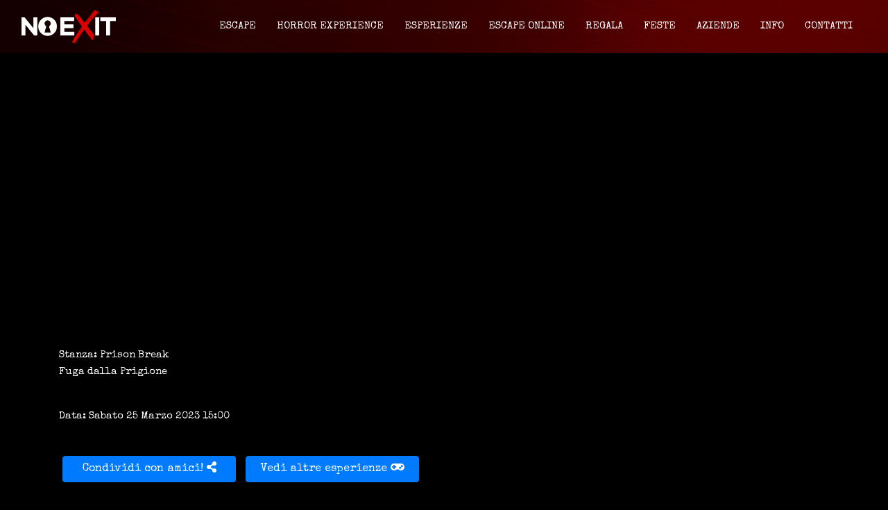

--- FILE ---
content_type: text/html; charset=utf-8
request_url: https://noexitroom.com/rooms/prison-break/book/2023-3-25/15:00/
body_size: 9736
content:
<!DOCTYPE html>

















<html lang="it" >
<head>

    <!-- Meta -->
    <meta charset="utf-8">

    <meta name="description" content="Un mix di Escape Room e di Film Horror in Prima Persona. Esperienze di NO EXIT room a Udine perfette per team building, addio al celibato e addio al nubilato!">
    <meta name="keywords" content="escape room, escape, exit, exit room, udine, gioco di fuga, escape game, exit game">
    <meta name="geo.placename" content="Udine">
    <meta name="geo.region" content="IT-UD">
    <meta name="DC.title" content="Escape Room Udine e Film Thriller Horror dal vivo! – NO EXIT">
    <meta name="author" content="NoExit">
    <meta name="title" content="Escape Room Udine e Film Thriller Horror dal vivo! – NO EXIT">
    <meta property="og:site_name" content="Escape Room Udine e Film Thriller Horror dal vivo! – NO EXIT">
    <meta property="og:type" content="website">
    <meta property="og:locale" content="it_IT">
    <meta property="og:image" content="https://noexitroom.com/static/images/noexit.824eaa03c63a.jpeg">
    <meta property="og:title" content="Escape Room Udine e Film Thriller Horror dal vivo! – NO EXIT">
    <meta property="og:description" content="Un mix di Escape Room e di Film Horror in Prima Persona. Esperienze di NO EXIT room a Udine perfette per team building, addio al celibato e addio al nubilato!">
    <meta property="og:url" content="https://noexitroom.com">
    <!-- Favicon -->
    <link rel="icon" type="image/x-icon" href="/static/images/favicon.107f5fb46383.ico">
    <link href="https://fonts.googleapis.com/css?family=Special+Elite" rel="stylesheet">
    <link rel="stylesheet" href="https://stackpath.bootstrapcdn.com/bootstrap/4.1.1/css/bootstrap.min.css"
          integrity="sha384-WskhaSGFgHYWDcbwN70/dfYBj47jz9qbsMId/iRN3ewGhXQFZCSftd1LZCfmhktB" crossorigin="anonymous">
    <script src="https://code.jquery.com/jquery-3.4.0.min.js"
            integrity="sha256-BJeo0qm959uMBGb65z40ejJYGSgR7REI4+CW1fNKwOg="
            crossorigin="anonymous"></script>
    <script src="https://cdnjs.cloudflare.com/ajax/libs/popper.js/1.14.3/umd/popper.min.js"
            integrity="sha384-ZMP7rVo3mIykV+2+9J3UJ46jBk0WLaUAdn689aCwoqbBJiSnjAK/l8WvCWPIPm49"
            crossorigin="anonymous"></script>
    <script src="https://stackpath.bootstrapcdn.com/bootstrap/4.1.1/js/bootstrap.min.js"
            integrity="sha384-smHYKdLADwkXOn1EmN1qk/HfnUcbVRZyYmZ4qpPea6sjB/pTJ0euyQp0Mk8ck+5T"
            crossorigin="anonymous"></script>
    <meta http-equiv="X-UA-Compatible" content="IE=edge">
    <meta name="viewport"
          content="width=device-width, initial-scale=1, maximum-scale=1, user-scalable=no, shrink-to-fit=no">
    <link rel="stylesheet" href="https://use.fontawesome.com/releases/v5.0.13/css/all.css"
          integrity="sha384-DNOHZ68U8hZfKXOrtjWvjxusGo9WQnrNx2sqG0tfsghAvtVlRW3tvkXWZh58N9jp" crossorigin="anonymous">
    <link rel="stylesheet" type="text/css"
          href="//fonts.googleapis.com/css?family=Open+Sans:400,300,600&amp;subset=cyrillic,latin">

    <link rel="stylesheet" type="text/css" href="/static/css/animate.60bbe44685fc.css"/>
    <link rel="stylesheet" type="text/css" href="/static/css/footer.be6772644152.css"/>
    <link href="/static/cookielaw/css/cookielaw.3b536aa08b29.css" rel="stylesheet"/>
    <script src="/static/cookielaw/js/cookielaw.c678ea08ba04.js" type="text/javascript"></script>
    <title>Escape Room Udine e Film Thriller Horror dal vivo! – NO EXIT</title>
    <link rel="stylesheet" type="text/css"
          href="/static/css/base.ccae77151789.css"/>
    
        <!-- Facebook Pixel Code -->
        <script>
            !function (f, b, e, v, n, t, s) {
                if (f.fbq) return;
                n = f.fbq = function () {
                    n.callMethod ?
                        n.callMethod.apply(n, arguments) : n.queue.push(arguments)
                };
                if (!f._fbq) f._fbq = n;
                n.push = n;
                n.loaded = !0;
                n.version = '2.0';
                n.queue = [];
                t = b.createElement(e);
                t.async = !0;
                t.src = v;
                s = b.getElementsByTagName(e)[0];
                s.parentNode.insertBefore(t, s)
            }(window, document, 'script',
                'https://connect.facebook.net/en_US/fbevents.js');
            fbq('init', '856204247823414');
            fbq('track', 'PageView');
        </script>
        <noscript><img height="1" width="1" style="display:none"
                       src="https://www.facebook.com/tr?id=856204247823414&ev=PageView&noscript=1"
        /></noscript>
        <!-- End Facebook Pixel Code -->
    
    
        <!-- Google Analytics -->
        <script>
            (function (i, s, o, g, r, a, m) {
                i['GoogleAnalyticsObject'] = r;
                i[r] = i[r] || function () {
                    (i[r].q = i[r].q || []).push(arguments)
                }, i[r].l = 1 * new Date();
                a = s.createElement(o),
                    m = s.getElementsByTagName(o)[0];
                a.async = 1;
                a.src = g;
                m.parentNode.insertBefore(a, m)
            })(window, document, 'script', '//www.google-analytics.com/analytics.js', 'ga');

            ga('create', 'UA-133944443-1', 'auto');
            ga('require', 'ec');
            ga('set', 'currencyCode', 'EUR');
        </script>
        <!-- End Google Analytics -->
    
 
        <script type="text/javascript">
        (function() {
            window.sib = {
                equeue: [],
                client_key: "bct0xtilgzstbkl0a9h6mjw4"
            };

            window.sendinblue = {};
            for (var j = ['track', 'identify', 'trackLink', 'page'], i = 0; i < j.length; i++) {
            (function(k) {
                window.sendinblue[k] = function() {
                    var arg = Array.prototype.slice.call(arguments);
                    (window.sib[k] || function() {
                            var t = {};
                            t[k] = arg;
                            window.sib.equeue.push(t);
                        })(arg[0], arg[1], arg[2], arg[3]);
                    };
                })(j[i]);
            }
            var n = document.createElement("script"),
                i = document.getElementsByTagName("script")[0];
            n.type = "text/javascript", n.id = "sendinblue-js", n.async = !0, n.src = "https://sibautomation.com/sa.js?key=" + window.sib.client_key, i.parentNode.insertBefore(n, i), window.sendinblue.page();
        })();
        </script>

    

    
    
</head>
<body>


<div class="header">
    <div class="container-fluid">

        <nav class="navbar navbar-expand-lg">

            <a class="navbar-brand" href="/">
                <img alt="Noexit logo" style="height: 50px" src="/static/images/logo3.4fbef683c445.png"/>
                
            </a>
            <button class="navbar-toggler" type="button" data-toggle="collapse" data-target="#navbarMenu"
                    aria-controls="navbarMenu" aria-expanded="false" aria-label="Toggle navigation" style="">
                <span class="navbar-toggler-icon"></span>
            </button>


            <div class="collapse navbar-collapse" id="navbarMenu">
                <ul class="navbar-nav ml-auto" itemscope itemtype="http://www.schema.org/SiteNavigationElement">
                    <li class="nav-item"><a itemprop="url" class="nav-link" href="/categories/escaperoom/">Escape</a></li>
<li class="nav-item"><a itemprop="url" class="nav-link" href="/categories/real-experience/">Horror Experience</a></li>
<li class="nav-item"><a itemprop="url" class="nav-link" href="/categories/esperienze/">Esperienze</a></li>
<li class="nav-item"><a itemprop="url" class="nav-link" href="/categories/escape-a-casa/">Escape Online</a></li>
<li class="nav-item"><a itemprop="url" class="nav-link" href="/gift/">Regala</a></li>
<li class="nav-item"><a itemprop="url" class="nav-link" href="/festa-compleanno/">Feste</a></li>
<li class="nav-item"><a itemprop="url" class="nav-link" href="/team-building/">Aziende</a></li>
<li class="nav-item"><a itemprop="url" class="nav-link" href="/faq/">Info</a></li>
<li class="nav-item"><a itemprop="url" class="nav-link" href="/contatti/">Contatti</a></li>


                </ul>
            </div>
        </nav>
    </div>
</div>






    <link href="https://cdnjs.cloudflare.com/ajax/libs/intl-tel-input/15.0.1/css/intlTelInput.css" type="text/css" media="all" rel="stylesheet">
<script src="https://cdnjs.cloudflare.com/ajax/libs/intl-tel-input/15.0.1/js/intlTelInput-jquery.min.js"></script>
<script src="/static/intl_tel_input/init.4ff4bb7f117e.js"></script>
    <link rel="stylesheet" href="/static/css/booking.be43b6eb9dcc.css">

    
    <div class="carousel slide" data-ride="carousel">
        <div class="carousel-inner">

            <div class="carousel-item active"
                 style="padding:200px 0; height: auto; position: relative; overflow: hidden; text-align: center; background-color: black; background-size: cover; background-position: center center; background-repeat: no-repeat;">

            </div>
        </div>
    </div>
    <div class="container">
        <div id="paypal-success-container" style="display: none; margin: 20px;text-align: center;" class="alert alert-success" role="alert">
            <h2>
                
                    IMPORTANTE: leggi attentamente la mail che ti è stata ora inviata!
                
            </h2>
            <br/>

            
                Hai prenotato con successo l&#x27;esperienza, ma è ora necessario che tu legga attentamente il contenuto della mail che ti è stata inviata, perchè contiene informazioni fondamentali su come dovrai procedere prima del giorno dell&#x27;esperienza!

Se non dovessi trovare la mail, controlla bene NELLA SPAM!
Se non la trovi nemmeno lì, contattaci quanto prima su whatsapp al numero: +39 351 591 9841.
            
            <br/>
            <span id="success-starting-hour"></span>
            <br>
            <br>
            <a href="#l13"
               onclick="share()"
               title="Prison Break&lt;br&gt;Fuga dalla Prigione">
                <button type="button" class="share btn btn-primary">
                    Condividi con amici! <i class="fa fa-share-alt"></i>
                </button>
            </a>
        </div>
        <div class="share-dialog" id="share13">
            <header>
                <button class="close-button btn btn-light" onclick="close_dialog('share13')">
                    Close <i class="fas fa-window-close"></i>
                </button>
                <br/>
                <br/>
                <div class="dialog-title"><h4>Condividi questa esperienza</h4></div>
            </header>
            <div class="targets">
                <a class="button" href="https://www.facebook.com/noexitroom/"
                   class="tooltips" target="_blank"
                   data-toggle="tooltip" data-placement="top" title="" data-original-title="Facebook">

                    <button class="btn btn-primary collapsed" data-toggle="collapse" data-target="#price_info"
                            aria-expanded="false">
                        Facebook <i class="fab fa-facebook"></i>
                    </button>

                </a>
                <a class="button" href="https://www.instagram.com/noexitroom_udine/" class="tooltips"
                   target="_blank"
                   data-toggle="tooltip" data-placement="top" itemprop="sameAs" rel="noreferrer"
                   title="Noexit - Instagram page"
                   data-original-title="Noexit - Instagram page">

                    <button class="btn btn-primary collapsed" data-toggle="collapse" data-target="#price_info"
                            aria-expanded="false">
                        Instagram <i class="fab fa-instagram"></i>
                    </button>
                </a>
            </div>
        </div>
    </div>
    <div class="container" id="info_container">
        <br>
        <p>Stanza: Prison Break<br>Fuga dalla Prigione</p>
        <br/>
        <p>Data: Sabato 25 Marzo 2023 15:00</p>
        <br/>
        
        <a href="#l13"
           onclick="share()"
           title="Prison Break&lt;br&gt;Fuga dalla Prigione">
            <button type="button" class="share btn btn-primary">
                Condividi con amici! <i class="fa fa-share-alt"></i>
            </button>
        </a>
        <a href="https://noexitroom.com/#book" target="_blank">
            <button type="button" class="other-experiences btn btn-primary">
                Vedi altre esperienze <i class="fa fa-gamepad"></i>
            </button>
        </a>
        <hr/>
        <br/>
        <h1>Prenota ora!</h1>
        <br/>
        <form method="post"
              action="/rooms/prison-break/book/2023-03-25/15:00/?"
              id="book_form" autocomplete="off"
              style="padding-bottom: 40px">
            <input type="hidden" name="csrfmiddlewaretoken" value="FQZ3zGQlkKL7fhyh47hTeqeARvuPDDiCgpZPs7BmV3THnXxsFxHWoZmtg9243Azj">
            <input type="hidden" name="order_id" id="id_order_id">
<input type="hidden" name="payment_method_nonce" id="id_payment_method_nonce">
<div class="form-group required"><label for="id_first_name">Nome</label><input type="text" name="first_name" maxlength="300" class="form-control" placeholder="Nome" title="" required id="id_first_name"></div>
<div class="form-group required"><label for="id_last_name">Cognome</label><input type="text" name="last_name" maxlength="300" class="form-control" placeholder="Cognome" title="" required id="id_last_name"></div>
<div class="form-group required"><label for="id_phone_number">Telefono</label><input class="intl-tel-input form-control" data-default-code="it" data-hidden-name="phone_number" data-preferred-countries="[&quot;it&quot;]" id="id_phone_number" maxlength="15" pattern="[0-9]{9,15}" placeholder="Solo numero senza prefisso" size="20" title="" data-allow-dropdown required></div>
<div class="form-group required"><label for="id_email">Email</label><input type="email" name="email" class="form-control" placeholder="Email" title="" required id="id_email"></div>
<div class="form-group required"><label for="id_players">Numero partecipanti</label><input type="number" name="players" value="4" onchange="reset_price()" min="4" placeholder="Seleziona numero di partecipanti." value="None" max="12" class="form-control" title="" required id="id_players"></div>
<div class="form-group"><label for="id_group_name">Nome Gruppo</label><input type="text" name="group_name" maxlength="300" class="form-control" placeholder="Nome Gruppo" title="" id="id_group_name"></div>
<div class="form-group required"><label for="id_fiscal_code">Codice Fiscale</label><input type="text" name="fiscal_code" pattern="^(?:[A-Z][AEIOU][AEIOUX]|[B-DF-HJ-NP-TV-Z]{2}[A-Z]){2}(?:[\dLMNP-V]{2}(?:[A-EHLMPR-T](?:[04LQ][1-9MNP-V]|[15MR][\dLMNP-V]|[26NS][0-8LMNP-U])|[DHPS][37PT][0L]|[ACELMRT][37PT][01LM]|[AC-EHLMPR-T][26NS][9V])|(?:[02468LNQSU][048LQU]|[13579MPRTV][26NS])B[26NS][9V])(?:[A-MZ][1-9MNP-V][\dLMNP-V]{2}|[A-M][0L](?:[1-9MNP-V][\dLMNP-V]|[0L][1-9MNP-V]))[A-Z]$" onkeyup="this.value = this.value.toUpperCase();" maxlength="300" class="form-control" placeholder="Codice Fiscale" title="" required id="id_fiscal_code"></div>
<div class="form-group required"><label for="id_address">Indirizzo</label><input type="text" name="address" maxlength="300" class="form-control" placeholder="Indirizzo" title="" required id="id_address"></div>
<div class="form-group required"><label for="id_city">Città</label><input type="text" name="city" maxlength="300" class="form-control" placeholder="Città" title="" required id="id_city"></div>
<div class="form-group required"><label for="id_county">Provincia</label><select name="county" class="form-control" title="" required id="id_county">
  <option value="" selected>Provincia</option>

  <option value="AG">Agrigento</option>

  <option value="AL">Alessandria</option>

  <option value="AN">Ancona</option>

  <option value="AO">Valle d&#x27;Aosta/Vallée d&#x27;Aoste</option>

  <option value="AP">Ascoli Piceno</option>

  <option value="AQ">L&#x27;Aquila</option>

  <option value="AR">Arezzo</option>

  <option value="AT">Asti</option>

  <option value="AV">Avellino</option>

  <option value="BA">Bari</option>

  <option value="BG">Bergamo</option>

  <option value="BI">Biella</option>

  <option value="BL">Belluno</option>

  <option value="BN">Benevento</option>

  <option value="BO">Bologna</option>

  <option value="BR">Brindisi</option>

  <option value="BS">Brescia</option>

  <option value="BT">Barletta-Andria-Trani</option>

  <option value="BZ">Bolzano/Bozen</option>

  <option value="CA">Cagliari</option>

  <option value="CB">Campobasso</option>

  <option value="CE">Caserta</option>

  <option value="CH">Chieti</option>

  <option value="CL">Caltanissetta</option>

  <option value="CN">Cuneo</option>

  <option value="CO">Como</option>

  <option value="CR">Cremona</option>

  <option value="CS">Cosenza</option>

  <option value="CT">Catania</option>

  <option value="CZ">Catanzaro</option>

  <option value="EN">Enna</option>

  <option value="FC">Forlì-Cesena</option>

  <option value="FE">Ferrara</option>

  <option value="FG">Foggia</option>

  <option value="FI">Firenze</option>

  <option value="FM">Fermo</option>

  <option value="FR">Frosinone</option>

  <option value="GE">Genova</option>

  <option value="GO">Gorizia</option>

  <option value="GR">Grosseto</option>

  <option value="IM">Imperia</option>

  <option value="IS">Isernia</option>

  <option value="KR">Crotone</option>

  <option value="LC">Lecco</option>

  <option value="LE">Lecce</option>

  <option value="LI">Livorno</option>

  <option value="LO">Lodi</option>

  <option value="LT">Latina</option>

  <option value="LU">Lucca</option>

  <option value="MB">Monza e della Brianza</option>

  <option value="MC">Macerata</option>

  <option value="ME">Messina</option>

  <option value="MI">Milano</option>

  <option value="MN">Mantova</option>

  <option value="MO">Modena</option>

  <option value="MS">Massa-Carrara</option>

  <option value="MT">Matera</option>

  <option value="NA">Napoli</option>

  <option value="NO">Novara</option>

  <option value="NU">Nuoro</option>

  <option value="OR">Oristano</option>

  <option value="PA">Palermo</option>

  <option value="PC">Piacenza</option>

  <option value="PD">Padova</option>

  <option value="PE">Pescara</option>

  <option value="PG">Perugia</option>

  <option value="PI">Pisa</option>

  <option value="PN">Pordenone</option>

  <option value="PO">Prato</option>

  <option value="PR">Parma</option>

  <option value="PT">Pistoia</option>

  <option value="PU">Pesaro e Urbino</option>

  <option value="PV">Pavia</option>

  <option value="PZ">Potenza</option>

  <option value="RA">Ravenna</option>

  <option value="RC">Reggio Calabria</option>

  <option value="RE">Reggio nell&#x27;Emilia</option>

  <option value="RG">Ragusa</option>

  <option value="RI">Rieti</option>

  <option value="RM">Roma</option>

  <option value="RN">Rimini</option>

  <option value="RO">Rovigo</option>

  <option value="SA">Salerno</option>

  <option value="SI">Siena</option>

  <option value="SO">Sondrio</option>

  <option value="SP">La Spezia</option>

  <option value="SR">Siracusa</option>

  <option value="SS">Sassari</option>

  <option value="SU">Sud Sardegna</option>

  <option value="SV">Savona</option>

  <option value="TA">Taranto</option>

  <option value="TE">Teramo</option>

  <option value="TN">Trento</option>

  <option value="TO">Torino</option>

  <option value="TP">Trapani</option>

  <option value="TR">Terni</option>

  <option value="TS">Trieste</option>

  <option value="TV">Treviso</option>

  <option value="UD">Udine</option>

  <option value="VA">Varese</option>

  <option value="VB">Verbano-Cusio-Ossola</option>

  <option value="VC">Vercelli</option>

  <option value="VE">Venezia</option>

  <option value="VI">Vicenza</option>

  <option value="VR">Verona</option>

  <option value="VT">Viterbo</option>

  <option value="VV">Vibo Valentia</option>

  <option value="EE">Nazione Estera - Not Italy</option>

</select></div>
<div class="form-group required"><label for="id_zip_code">CAP</label><input type="text" name="zip_code" maxlength="300" class="form-control" placeholder="CAP" title="" required id="id_zip_code"></div>
<div class="form-group"><label for="id_comment">Commenti</label><textarea name="comment" cols="40" rows="10" class="form-control" placeholder="Commenti" title="" id="id_comment">
</textarea></div>
<div class="form-group"><label for="id_discount_code">Codice Coupon/Voucher regalo</label><input type="text" name="discount_code" onchange="validate_discount()" maxlength="300" class="form-control" placeholder="Codice Coupon/Voucher regalo" title="" id="id_discount_code"></div>
<input type="hidden" name="payment_method_chosen" value="-1" id="id_payment_method_chosen">
<div class="form-group required"><label for="id_channel">Chi ti ha consigliato?</label><select name="channel" class="form-control" title="" id="id_channel">
  <option value="0">Altro</option>

  <option value="1">Amici</option>

  <option value="2">Facebook</option>

  <option value="3">Instagram</option>

  <option value="4">Google</option>

  <option value="5">Flyer</option>

  <option value="6">Tripadvisor</option>

  <option value="7">Yelp</option>

</select></div>
<input type="hidden" name="difficulty" value="0" id="id_difficulty">
<div class="form-group required"><label for="id_minors">Ci sono minori nel gruppo?</label><select name="minors" class="form-control" title="" id="id_minors">
  <option value="0">Falso</option>

  <option value="1">Vero</option>

</select></div>
<div class="form-group required"><div class="form-check"><input type="checkbox" name="privacy_policy_and_tos" class="form-check-input" required id="id_privacy_policy_and_tos"><label class="form-check-label" for="id_privacy_policy_and_tos">Accetto le <a href='/static/privacy_policy.2d75386770d9.pdf'>Privacy Policy</a> e <a href='/static/tos.2d405c38fb5e.pdf'>ToS</a></label></div></div>
<input type="hidden" name="players_data" id="id_players_data">

            
            <div id="price-box" style="display: none;">
            

                <div style="font-size: 1.5em;">Totale: <span style="font-weight: bold;"><span
                        id="price">0</span> €</span></div>
                <br/>
            
            <br/>
            <div id="paypal-error-container" style="display: none;" class="alert alert-danger" role="alert"></div>
            <div id="credit_cards" style="display: none">
                <div style="text-align: center;">
                <input type="button" id="book_now_button" class="btn btn-primary" style="color: white; display: none;"
                       onclick="capture_cash()"
                       value="Prenota Ora!"/>
                </div>
                <div style="position:relative; top:0; left: 0;">
                    <div id="dropin-container"
                         style="border-radius: 10px;background-color: white;text-align: center;padding-top: 30px;"></div>
                    <div id="loading_animation" class="loading_animation">
                        <div class="f_circleG" id="frotateG_01"></div>
                        <div class="f_circleG" id="frotateG_02"></div>
                        <div class="f_circleG" id="frotateG_03"></div>
                        <div class="f_circleG" id="frotateG_04"></div>
                        <div class="f_circleG" id="frotateG_05"></div>
                        <div class="f_circleG" id="frotateG_06"></div>
                        <div class="f_circleG" id="frotateG_07"></div>
                        <div class="f_circleG" id="frotateG_08"></div>
                    </div>
                </div>
            </div>
            <div id="cash_payment" style="display: none">
                <input class="btn btn-success btn-lg btn-block" type="button" onclick="capture_cash()"
                       value="Prenota Ora!">
            </div>

            <div id="payment_choice" style="display:none;">
                <div>Seleziona un metodo di pagamento</div>
                <br/>
                <input class="btn btn-success btn-lg btn-block" type="button" value="Carta"
                       onclick="show_cards()">
                <br/>
                <input class="btn btn-success btn-lg btn-block" type="button" value="Contanti"
                       onclick="show_cash()">
                <div id="choose_again" style="text-align: center; display: none;">
                    <br/>
                    <a href="#" onclick="show_choices()">Indietro</a>
                </div>
            </div>
            <br/>
            </div>
            <div id="price-message" class="alert alert-warning">Seleziona il <a href="#id_players">numero di partecipanti</a> per calcolare il costo dell'esperienza</div>

        </form>
        <br/>

        <script src="https://cdnjs.cloudflare.com/ajax/libs/intl-tel-input/15.0.1/js/intlTelInput-jquery.min.js"></script>
<script src="/static/intl_tel_input/init.4ff4bb7f117e.js"></script>
        <script type="application/javascript">
            var lang = 'it_IT';
            var lang_name = "Nome";
            var lang_surname = "Cognome";
            var lang_player_phone = "Telefono";
            var lang_email = "Messaggio inviato!";
            var lang_player = "Numero partecipanti";
            var lang_complete_player_list = "Inserisci tutti i dati dei partecipanti";
            var requires_player_data = false;
            var requires_phone = false;
            var requires_email = false;
            
            
            const booking_date = "2023-03-25";
            const booking_hour = "15:00";
            const check_tax_code_error = "Codice fiscale non valido!\nSe hai un cognome composto, scrivi il cognome completo senza spazi.\nSe hai più di un nome, inseriscili tutti senza spazi.";
            const success_content = "{0} {1} la tua esperienza "+
                "inizierà il {2} alle {3}!. Preparati!";
            const error_icon = ' <i class="fa fa-times-circle"></i>';
            const error_fund = "Pagamnto fallito: controlla i fondi sulla carta";

            const shareButton = document.querySelector('.share.btn.btn-primary');
            const shareDialog = document.querySelector('.share-dialog');
            const closeButton = document.querySelector('.close-button');
            var bodyRect = document.body.getBoundingClientRect();
            var elemRect = shareButton.getBoundingClientRect();
            var error_payment_msg = "Siamo spiacenti, la tua transazione non può essere processata";
            var actionStatus;

            function share() {
                id = 13;
                name = "Prison BreakFuga dalla Prigione";
                url = "https://noexitroom.com/rooms/prison-break/";

                console.log("shared " + url);
                
                    ga('send', 'event', 'Share', name, 'End');
                
                if (navigator.share) {
                    navigator.share({
                        title: "Noexit | Prenota l'esperienza " + name,
                        url: url,
                    })
                } else {
                    offset = elemRect.top - bodyRect.top;
                    shareDialog.classList.add('is-open');
                    shareDialog.setAttribute('style', 'top:' + offset + 'px;');
                }
            }

            function close_dialog(id) {
                document.getElementById(id).classList.remove('is-open');
            }


        </script>

        
        <script src="/static/js/booking.5e25dc308435.js"></script>
        <script type="application/javascript">


            $.ajaxSetup({cache: false});
            var payment_method_chosen = -1;
            var price_ranges = [{'min_players': 4, 'max_players': 6, 'price': '15000', 'type': 1}, {'min_players': 7, 'max_players': 12, 'price': '2500', 'type': 0}];
            var room_payment_method = 0;
            var deposit =
            0 *
            100;
            var discount = null;
            var price = 0;
            var card_amount = deposit;
            var cash_amount = 0;

            const capture_url = "/rooms/prison-break/book/2023-03-25/15:00/capture/?";
            const order_url = "/rooms/prison-break/book/2023-03-25/15:00/?";
            const csrftoken = document.querySelector('[name=csrfmiddlewaretoken]').value;
            $("#id_players").bind('keyup mouseup', reset_price());
            $("#id_extra_players").bind('keyup mouseup', reset_price());


        </script>
    </div>

    
    <script type="application/javascript">


        function tag_cart_updated(){
            var email = $("#id_email").val();
            
                sendinblue.identify(email, {'properties':{
                    'product':'prison-break'
                    }
                });

                var track_event = {
                    "id": "order-"+email,
                    "data": {
                        "total": card_amount,
                        "currency": "EUR",
                        "items": [{
                            "name": "Prison Break&lt;br&gt;Fuga dalla Prigione",
                            "price": card_amount,
                            "quantity": 1,
                        }, ]
                    }
                }
                sendinblue.track("cart_updated", {'properties':{'product':'prison-break'}}, track_event);
            
        }
        $("#id_email").change(function() {
          tag_cart_updated();
        });

        function tag_purchase() {
            
                fbq('track', 'Purchase', {
                    value: card_amount,
                    currency: 'EUR',
                    content_ids: 'prison-break'
                });

                fbq('track', 'ViewContent', {'content_name': 'booked-prison-break'});
            
            
                ga('ec:addProduct', {
                    'id': '13',
                    'name': 'Prison Break&lt;br&gt;Fuga dalla Prigione',
                    'category': 'Room',
                    'price': card_amount,
                    'quantity': 1
                });

                ga('ec:setAction', 'purchase', {
                    'id': "T_"+(Math.random() + 1).toString(36).substring(7)+$("#id_order_id").val(),
                    'revenue': card_amount,
                });
                ga('send','event','Ecommerce','Purchase','revenue', {nonInteraction: true});

            

            
                var properties = {
                    "email": $("#id_email").val(),
                }

                var track_event = {
                    "id": $("#id_order_id").val(),
                    "data": {
                        "total": card_amount,
                        "currency": "EUR",
                        "items": [{
                            "name": "Prison Break&lt;br&gt;Fuga dalla Prigione",
                            "price": card_amount,
                            "quantity": 1,
                        }, ]
                    }
                }
                sendinblue.track("udine_order_completed", properties, track_event);
            

            
        }
    </script>
    
        <script>
            fbq('track', 'InitiateCheckout', {'content_ids': 'prison-break'});
            fbq('track', 'ViewContent', {'content_name': 'prison-break'});
        </script>
    

    

        <script>
            ga('ec:addProduct', {
                'id': '13',
                'name': 'Prison Break&lt;br&gt;Fuga dalla Prigione',
                'category': 'Room',
                'price': card_amount,
                'quantity': 1
            });
            ga('ec:setAction', 'checkout', {
                'step': 1            // A value of 1 indicates this action is first checkout step.
            });
        </script>
    





<div id="CookielawBanner">
    <div class="container">
        <h6>Informativa e consenso per l'uso dei cookie</h6>
        <p>
            <a class="btn btn-primary pull-right" href="javascript:Cookielaw.accept();">Accetto</a>
            Il nostro sito salva piccoli pezzi di informazioni (cookie) sul dispositivo, al fine di fornire contenuti migliori e per scopi statistici. È possibile disattivare l'utilizzo di cookies modificando le impostazioni del tuo browser. Continuando la navigazione si acconsente all'utilizzo dei cookie.
        </p>
    </div>
</div>


<div class="footer-v1">
    <div class="footer">
        <div class="container">
            <div class="row">
                <!-- About -->
                <div class="col-md-4 md-margin-bottom-40">
                    <a href="/"><img id="logo-footer" style="height: 50px" class="footer-logo"
                                     src="/static/images/logo3.4fbef683c445.png"
                                     alt=""></a>
                    <p>NO EXIT ENTERPRISE SRLS.<br/>
                    P.I.: 10276460960 </p>
                </div><!--/col-md-3-->
                <!-- End About -->

                <!-- Link List -->
                <div class="col-md-4 md-margin-bottom-40">
                    <div class="headline"><h2>Useful links</h2></div>
                    <ul class="list-unstyled link-list">
                        <!--<li><a href="#">About us</a><i class="fa fa-angle-right"></i></li>-->
                        <li><a href="/faq/">FAQ</a><i class="fa fa-angle-right"></i></li>
                        <li><a href="/contatti/">Contatti</a><i class="fa fa-angle-right"></i></li>
                    </ul>
                </div><!--/col-md-3-->
                <!-- End Link List -->

                <!-- Address -->
                <div class="col-md-4 map-img md-margin-bottom-40">
                    <div class="headline"><h2>Contatti</h2></div>
                    <address class="md-margin-bottom-40">
                        Viale Trieste, 92<br/>
                        33100 UDINE<br/>
                        WhatsApp & SMS: <a href="https://api.whatsapp.com/send?phone=393515919841" style="color: white">+39
                        351 5919841</a><br/>
                        Email: <a href="mailto:info@noexitroom.com" style="color: white">info@noexitroom.com</a>
                    </address>
                    <br/>
                </div><!--/col-md-3-->
                <!-- End Address -->
            </div>
        </div>
    </div><!--/footer-->

    <div class="copyright">
        <div class="container">
            <div class="row">
                <div class="col-md-8">
                    <p>

                        <a href="/static/privacy_policy.2d75386770d9.pdf">Privacy Policy</a> | <a
                            href="/static/tos.2d405c38fb5e.pdf">ToS</a> | <a
                            href="/static/regolamento.86f7e0b6dee2.pdf">Regolamento</a>
                    </p>
                </div>

                <!-- Social Links -->
                <div class="col-md-4">
                    <ul class="footer-socials list-inline">
                        <li>
                            <a href="https://www.instagram.com/noexitroom_udine/" class="tooltips"
                               data-toggle="tooltip" data-placement="top" title="" data-original-title="Instagram">
                                <i class="fab fa-instagram"></i>
                            </a>
                            <a href="https://www.facebook.com/noexitroom/" class="tooltips"
                               data-toggle="tooltip" data-placement="top" title="" data-original-title="Facebook">
                                <i class="fab fa-facebook-f"></i>
                            </a>
                        </li>
                    </ul>
                </div>
                <!-- End Social Links -->
            </div>
        </div>
    </div><!--/copyright-->
</div>
<div itemprop="paymentAccepted" style='display: none'>credit card, paypal</div>


    <!-- Google Analytics -->
    <script>
        ga('send', 'pageview');
    </script>
    <!-- End Google Analytics -->

</body>
</html>



--- FILE ---
content_type: text/css
request_url: https://noexitroom.com/static/css/base.ccae77151789.css
body_size: 1619
content:
body {
    background-color: #000000;
    color: white;
    font-family: 'Special Elite', cursive;
    font-size: 15px;
    height: 100%;
    line-height: 1.6;
}
html{height:100%;}
a {
    color: #BB0000;

    text-decoration: none;
}

a:hover {
    color: #BB0000;

    text-decoration: underline;
}

.nav-item {
    text-align: center;
    font-size: 15px;
    margin-right: 10px;
    font-weight: 400;

    text-transform: uppercase;
}

.nav-item a {
    color: #fff;
	border: 2px solid transparent;
    background: none!important;

}

.nav-item a:hover {
    color: #fff;
	border: 2px solid #f9f3ec;
}

.nav-item.active a {
    color: #fff;
	border: 2px solid #f9f3ec;
}

.tp-dottedoverlay {
    background: url("../images/gridtile.bdc21cc00e92.png");
    width: 100%;
    z-index: 1 !important;
    height: 100%;
    position: absolute;
    top: 0;
    left: 0;
}

.tp-banner-container {
    position: relative;
}

.headline-center {
    text-align: center;
color: white;
font-size: 24px;
position: relative;
margin-bottom: 20px;
padding-bottom: 15px;
}

.headline-center h2::after {

    left: 50%;
    z-index: 1;
    width: 30px;
    height: 2px;
    content: " ";
    bottom: -5px;
    margin-left: -15px;
    text-align: center;
    position: absolute;
    background: #BB0000;

}
.headline-left {

    position: relative;

}
.headline-left .headline-brd {

    color: white;
    position: relative;
    margin-bottom: 25px;
    padding-bottom: 10px;
}
.headline-left .headline-brd a {
    color: white;
    position: relative;
    margin-bottom: 25px;
    padding-bottom: 10px;
}
.headline-left .headline-brd a:hover {
    color: #BB0000;
}

.headline-left .headline-brd::after {

    left: 1px;
    z-index: 1;
    width: 30px;
    height: 2px;
    content: " ";
    bottom: -5px;
    position: absolute;
    background: #BB0000;

}
.alert {
    position: relative;
    padding: .75rem 1.25rem;
    margin-bottom: 1rem;
    background: transparent;
    border: 1px solid transparent;
    border-radius: .25rem;
}
.header{
    background: url("../images/header_noexit_udine.ae5979a79bf9.png") repeat-y;
}
.contact_background{
    background: url("../images/background_header.ca7f01533c37.jpg") repeat-y;
    color: white
}

.player_data{
    padding: .375rem .75rem;
    font-size: 1rem;
    line-height: 1.5;
    color: #495057;
    background-color: #fff;
    background-clip: padding-box;
    border: 1px solid #ced4da;
    border-radius: .25rem;
    transition: border-color .15s ease-in-out,box-shadow .15s ease-in-out;
    width: 100%;
    margin-bottom: 5px;
}

.navbar-toggler, .navbar-toggler:hover, .navbar-toggler:focus {
    background: #BB0000;
    padding: 6px 10px;
}

.navbar-toggler-icon {
    background-image: url("data:image/svg+xml;charset=utf8,%3Csvg viewBox='0 0 30 30' xmlns='http://www.w3.org/2000/svg'%3E%3Cpath stroke='rgba(255, 255, 255, 1)' stroke-width='2' stroke-linecap='round' stroke-miterlimit='10' d='M4 7h22M4 15h22M4 23h22'/%3E%3C/svg%3E");
}

hr {
    margin: 30px 0;
}

#CookielawBanner{
    color: black;
}
.alert-success{
    color: white;
}
.faq-card{
    margin-bottom: 20px;
    background-color: #fff;
    border: 1px solid #ddd;
    border-radius: 4px;
    -webkit-box-shadow: 0 1px 1px rgba(0,0,0,.05);
    box-shadow: 0 1px 1px rgba(0,0,0,.05)
}

.cut-preview-img {
  object-fit: cover; /* Do not scale the image */
  object-position: center; /* Center the image within the element */
  width: 100%;
  height: 250px;
  margin-bottom: 1rem;
}

.calendar-button{
    margin: 5px; width:90%;
}

.background-cover-fixed{
    background-repeat: no-repeat;
    background-attachment: fixed;
    background-position: center;
    background-size: cover;
    -webkit-background-size: cover;
    -moz-background-size: cover;
    -o-background-size: cover;"
}

.text-muted{
    color: #dd0000 !important;
}

.section-title{
    text-align: center;
    margin: 10px 0;
    font-size: 2em;
}

.room-list-item {
    transition: 0.5s all;
    -webkit-transition: 0.5s all;
    -moz-transition: 0.5s all;
    -o-transition: 0.5s all;
    -ms-transition: 0.5s all;
    background: rgba(232, 227, 221, 0.3);
    margin-bottom: 10px;
}

.room-list-item .responsive-video{
     width: 100%;
     height: 200px;
}


.room-list-item:hover{
	  box-shadow: 0 8px 17px 0 rgba(0,0,0,0.2),0 6px 20px 0 rgba(0,0,0,0.19);
    -webkit-box-shadow: 0 8px 17px 0 rgba(0,0,0,0.2),0 6px 20px 0 rgba(0,0,0,0.19);
    -moz-box-shadow: 0 8px 17px 0 rgba(0,0,0,0.2),0 6px 20px 0 rgba(0,0,0,0.19);
    -o-box-shadow: 0 8px 17px 0 rgba(0,0,0,0.2),0 6px 20px 0 rgba(0,0,0,0.19);
}

.room-list-item .text{
    height: 100%;
    padding: 1em 1em;
    position: relative;
}
.room-list-item .rating .rating-item{
    display: table;
    overflow: hidden;
    width: 100%;
}

.room-list-item .rating .rating-item .list{
    display: table-cell;
    text-align:right;
    vertical-align: middle;
}
.room-list-item .rating .rating-item .list img{
    width: 3em;
    height: 3em;
}
.room-list-item .rating .rating-item .rating-text{
    display: table-cell;
    vertical-align: middle;
}
.room-list-item .media-content{
    background: rgba(232, 227, 221, 0.0);
    padding: 1em 1em;
    position: relative;

}
.room-list-item .book-now{
    width: 100%;
    padding:10px 0;
    background: #BB0000;
    text-align:center;
    font-size: 1.1em;
    color:#ffffff;
}
@media (min-width: 600px) {

    .room-list-item .responsive-video{
         width: 100%;
         height: 400px;
    }
    .room-list-item .text{
        float: right;
        height: 100%;
        padding: 1em 1em;
        position: relative;
    }
}

--- FILE ---
content_type: text/css
request_url: https://noexitroom.com/static/css/booking.be43b6eb9dcc.css
body_size: 1249
content:
.btn{
    margin: 5px;
}
.other-experiences {
    margin: 5px;
    width: 250px;
}
.share.btn{
    margin: 5px;
    width: 250px;
}


.share-dialog {
    position: absolute;
    left: 50%;
    top: 5%;
    transform: translate(-50%, -50%);
    display: none;
    width: 95%;
    max-width: 500px;
    box-shadow: 0 8px 16px rgba(0,0,0,.15);
    z-index: -1;
    border: 1px solid #ddd;
    padding: 20px;
    border-radius: 4px;
    background-color: #fff;
    color: black;
}

.share-dialog.is-open {
    display: block;
    z-index: 2;
}
.share-dialog .button {
    display: inline-flex;
    align-items: center;
    justify-content: center;
    height: auto;
    padding-top: 8px;
    padding-bottom: 8px;
    color: #777777;
    text-align: center;
    font-size: 14px;
    font-weight: 500;
    line-height: 1.1;
    letter-spacing: 2px;
    text-transform: capitalize;
    text-decoration: none;
    white-space: nowrap;
    border-radius: 4px;
    cursor: pointer;
}

.share-dialog .dialog-title{
    margin-left: 30px;
}
.share-dialog h3{
    text-align: right;
}
.share-dialog .button:hover {
  border-color: #cdd;
}

.share-dialog .targets {
  display: grid;
  grid-template-columns: 1fr 1fr;
  grid-gap: 20px;
}

.share-dialog .close-button {
  background-color: transparent;
  border: none;
  padding: 0;
}

.share-dialog .close-button svg {
  margin-right: 0;
}
.share-dialog .link {
  display: flex;
  justify-content: center;
  align-items: center;
  padding: 10px;
  border-radius: 4px;
  background-color: #eee;
}

.share-dialog .pen-url {
  margin-right: 15px;
  overflow: hidden;
  text-overflow: ellipsis;
  white-space: nowrap;
}
.share-dialog .hidden {
  display: none;
}

.share-dialog svg {
  width: 20px;
  height: 20px;
  margin-right: 7px;
}

.share-dialog .copy-link {
  padding-left: 30px;
  padding-right: 30px;
}



.iti {
    width: 100%;
}

.intl-tel-input {
    display: inherit;
    width: 100%;
}

.flag-container {
    color: #495057;
}

.loading_animation {
    position: relative;
    display: none;
    width: 125px;
    height: 125px;
    margin: auto;
    transform: scale(0.6);
    -o-transform: scale(0.6);
    -ms-transform: scale(0.6);
    -webkit-transform: scale(0.6);
    -moz-transform: scale(0.6);
}

.f_circleG {
    position: absolute;
    background-color: rgb(255, 255, 255);
    height: 22px;
    width: 22px;
    border-radius: 12px;
    -o-border-radius: 12px;
    -ms-border-radius: 12px;
    -webkit-border-radius: 12px;
    -moz-border-radius: 12px;
    animation-name: f_fadeG;
    -o-animation-name: f_fadeG;
    -ms-animation-name: f_fadeG;
    -webkit-animation-name: f_fadeG;
    -moz-animation-name: f_fadeG;
    animation-duration: 1.2s;
    -o-animation-duration: 1.2s;
    -ms-animation-duration: 1.2s;
    -webkit-animation-duration: 1.2s;
    -moz-animation-duration: 1.2s;
    animation-iteration-count: infinite;
    -o-animation-iteration-count: infinite;
    -ms-animation-iteration-count: infinite;
    -webkit-animation-iteration-count: infinite;
    -moz-animation-iteration-count: infinite;
    animation-direction: normal;
    -o-animation-direction: normal;
    -ms-animation-direction: normal;
    -webkit-animation-direction: normal;
    -moz-animation-direction: normal;
}

#frotateG_01 {
    left: 0;
    top: 51px;
    animation-delay: 0.45s;
    -o-animation-delay: 0.45s;
    -ms-animation-delay: 0.45s;
    -webkit-animation-delay: 0.45s;
    -moz-animation-delay: 0.45s;
}

#frotateG_02 {
    left: 15px;
    top: 15px;
    animation-delay: 0.6s;
    -o-animation-delay: 0.6s;
    -ms-animation-delay: 0.6s;
    -webkit-animation-delay: 0.6s;
    -moz-animation-delay: 0.6s;
}

#frotateG_03 {
    left: 51px;
    top: 0;
    animation-delay: 0.75s;
    -o-animation-delay: 0.75s;
    -ms-animation-delay: 0.75s;
    -webkit-animation-delay: 0.75s;
    -moz-animation-delay: 0.75s;
}

#frotateG_04 {
    right: 15px;
    top: 15px;
    animation-delay: 0.9s;
    -o-animation-delay: 0.9s;
    -ms-animation-delay: 0.9s;
    -webkit-animation-delay: 0.9s;
    -moz-animation-delay: 0.9s;
}

#frotateG_05 {
    right: 0;
    top: 51px;
    animation-delay: 1.05s;
    -o-animation-delay: 1.05s;
    -ms-animation-delay: 1.05s;
    -webkit-animation-delay: 1.05s;
    -moz-animation-delay: 1.05s;
}

#frotateG_06 {
    right: 15px;
    bottom: 15px;
    animation-delay: 1.2s;
    -o-animation-delay: 1.2s;
    -ms-animation-delay: 1.2s;
    -webkit-animation-delay: 1.2s;
    -moz-animation-delay: 1.2s;
}

#frotateG_07 {
    left: 51px;
    bottom: 0;
    animation-delay: 1.35s;
    -o-animation-delay: 1.35s;
    -ms-animation-delay: 1.35s;
    -webkit-animation-delay: 1.35s;
    -moz-animation-delay: 1.35s;
}

#frotateG_08 {
    left: 15px;
    bottom: 15px;
    animation-delay: 1.5s;
    -o-animation-delay: 1.5s;
    -ms-animation-delay: 1.5s;
    -webkit-animation-delay: 1.5s;
    -moz-animation-delay: 1.5s;
}


@keyframes f_fadeG {
    0% {
        background-color: rgb(0, 0, 0);
    }

    100% {
        background-color: rgb(255, 255, 255);
    }
}

@-o-keyframes f_fadeG {
    0% {
        background-color: rgb(0, 0, 0);
    }

    100% {
        background-color: rgb(255, 255, 255);
    }
}

@-ms-keyframes f_fadeG {
    0% {
        background-color: rgb(0, 0, 0);
    }

    100% {
        background-color: rgb(255, 255, 255);
    }
}

@-webkit-keyframes f_fadeG {
    0% {
        background-color: rgb(0, 0, 0);
    }

    100% {
        background-color: rgb(255, 255, 255);
    }
}

@-moz-keyframes f_fadeG {
    0% {
        background-color: rgb(0, 0, 0);
    }

    100% {
        background-color: rgb(255, 255, 255);
    }
}


--- FILE ---
content_type: application/javascript
request_url: https://noexitroom.com/static/intl_tel_input/init.4ff4bb7f117e.js
body_size: 330
content:
(function($) {
  var options, data,
      cssClass = '.intl-tel-input',
      inputs = $(cssClass);

  inputs.each(function(i, el) {
    var $el;

    $el = $(el);
    data = $el.data();
    options = {
      initialCountry: data.defaultCode,
      allowDropdown: data.allowDropdown !== undefined ? true : false,
      hiddenInput: data.hiddenName
    };

    options.utilsScript = 'https://cdnjs.cloudflare.com/ajax/libs/intl-tel-input/15.0.1/js/utils.js';
    options.preferredCountries = data.preferredCountries;

    $el.intlTelInput(options);
  });
})(jQuery);


--- FILE ---
content_type: application/javascript
request_url: https://noexitroom.com/static/js/booking.5e25dc308435.js
body_size: 3622
content:
// PayPal checkout method

var request_status;

function create_order() {
    $("#loading_animation").fadeIn();
    $("#dropin-container").hide();
    return fetch(order_url, {
        method: 'post',
        headers: {
            'X-CSRFToken': csrftoken,
            'Accept': 'application/json',
            'Content-Type': 'application/x-www-form-urlencoded; charset=utf-8',
            'X-Requested-With': 'XMLHttpRequest',
        },
        body: new URLSearchParams({
            "csrfmiddlewaretoken": csrftoken,
            "players": $("#id_players").val(),
            "discount_code": $("#id_discount_code").val(),
            "first_name": $("#id_first_name").val(),
            "last_name": $("#id_last_name").val(),
            "phone_number": $("#id_phone_number").val(),
            "email": $("#id_email").val(),
            "city": $("#id_city").val(),
            "county": $("#id_county").val(),
            "address": $("#id_address").val(),
            "zip_code": $("#id_zip_code").val(),
            "fiscal_code": $("#id_fiscal_code").val(),
            "channel": $("#id_channel").val(),
            "group_name": $("#id_group_name").val(),
            "payment_method_chosen": $("#id_payment_method_chosen").val(),
            "difficulty": $("#id_difficulty").val(),
            "minors": $("#id_minors").val(),
            "comment": $("#id_comment").val(),
            "privacy_policy_and_tos": $("#id_privacy_policy_and_tos").val(),
            "players_data": $("#id_players_data").val()
        }),
    }).then(function (res) {
        request_status = res.status

        $("#loading_animation").hide()
        $("#dropin-container").show()
        return res.json();
    }).then(function (data) {
        console.log(data)
        if (request_status === 200) {
            return data.id;
        } else {
            error_dict = data
            error_array = []
            for (error_key in error_dict) {
                error_array.push(error_dict[error_key] + error_icon);
            }
            $("#paypal-error-container").html(error_array.join("<br/>"));
            $("#paypal-error-container").show();
        }
    });
}


function capture_payment() {
    var request_status;
    $("#dropin-container").hide();
    return fetch(capture_url, {
        method: 'post',
        headers: {
            'X-CSRFToken': csrftoken,
            'Accept': 'application/json',
            'Content-Type': 'application/x-www-form-urlencoded; charset=utf-8',
            'X-Requested-With': 'XMLHttpRequest',
        },
        body: new URLSearchParams({
            "csrfmiddlewaretoken": csrftoken,
            "order_id": $("#id_order_id").val(),
            "players": $("#id_players").val(),
            "discount_code": $("#id_discount_code").val(),
            "first_name": $("#id_first_name").val(),
            "last_name": $("#id_last_name").val(),
            "phone_number": $("#id_phone_number").val(),
            "email": $("#id_email").val(),
            "city": $("#id_city").val(),
            "county": $("#id_county").val(),
            "address": $("#id_address").val(),
            "zip_code": $("#id_zip_code").val(),
            "fiscal_code": $("#id_fiscal_code").val(),
            "channel": $("#id_channel").val(),
            "group_name": $("#id_group_name").val(),
            "payment_method_chosen": $("#id_payment_method_chosen").val(),
            "difficulty": $("#id_difficulty").val(),
            "minors": $("#id_minors").val(),
            "comment": $("#id_comment").val(),
            "privacy_policy_and_tos": $("#id_privacy_policy_and_tos").val(),
            "players_data": $("#id_players_data").val()
        })
    }).then(function (res) {
        $("#loading_animation").hide();
        request_status = res.status
        return res.json();
    }).then(function (data) {
        if (request_status === 200) {
            console.log("Payment ok");
            // Show a success message to the buyer
            console.log('Transaction completed by ' + data.payer.name.given_name);
            $("#book_form").hide();
            $("#dropin-container").hide();
            $("#info_container").hide();
            $("#success-starting-hour").html(String.format(success_content,
                $("#id_first_name").val(),
                $("#id_last_name").val(),
                booking_date,
                booking_hour
            ));
            $("#paypal-success-container").fadeIn();
            tag_purchase();
        } else {
            $("#dropin-container").show();
            console.error("Paypal error");
            console.error(data);

            error_dict = data
            error_array = []
            for (error_key in error_dict) {
                error_array.push(error_dict[error_key] + error_icon);
            }
            $("#paypal-error-container").html(error_array.join("<br/>"));

            // Three cases to handle:
            //   (1) Recoverable INSTRUMENT_DECLINED -> call actions.restart()
            //   (2) Other non-recoverable errors -> Show a failure message
            //   (3) Successful transaction -> Show a success / thank you message

            // Your server defines the structure of 'orderData', which may differ
            var errorDetail = data.hasOwnProperty("details") && Array.isArray(data.details) && data.details[0];

            if (errorDetail && errorDetail.issue === 'INSTRUMENT_DECLINED') {
                // Recoverable state, see: "Handle Funding Failures"
                // https://developer.paypal.com/docs/checkout/integration-features/funding-failure/
                $("#paypal-error-container").html(error_fund)

            } else if (errorDetail) {

                if (errorDetail.description) error_payment_msg += '\n\n' + errorDetail.description;
                if (data.debug_id) error_payment_msg += ' (' + data.debug_id + ')';
                // Show a failure message
                $("#paypal-error-container").html(error_payment_msg);
            }
            $("#paypal-error-container").fadeIn();
        }
    });
}

function capture_cash() {
    if(!validate_form()){
        $("#book_form")[0].reportValidity();
        if(!check_tax_code()){
            window.alert(check_tax_code_error)
        }
        return
    }

    if (requires_player_data) {
        if (nPlayers > 1 && !validate_player_list()) {
            $("#paypal-error-container").html(lang_complete_player_list);
            $("#paypal-error-container").fadeIn();
            return;
        } else {
            parse_player_list();
        }
    }

    $("#book_now_button").hide();
    capture_payment();
}

// price UI

function validate_form() {

    return $("#book_form")[0].checkValidity() && check_tax_code();
}

function show_payment() {

    if (requires_player_data) {
        if (nPlayers >= 1 && !validate_player_list()) {
            $("#paypal-error-container").html(lang_complete_player_list);
            $("#paypal-error-container").fadeIn();
            return false;
        } else {
            parse_player_list();
        }
    }
    if(!check_tax_code()){
            $("#paypal-error-container").html(check_tax_code_error);
            $("#paypal-error-container").fadeIn();
    }

    if ($("#book_form")[0].checkValidity()) {
        if (card_amount > 0) {
            $("#dropin-container").fadeIn();
            $("#book_now_button").hide();
        } else {
            capture_payment();
            // cancel order, pay directly
            return false;
        }
    } else {
        $("#book_form")[0].reportValidity();
        $("#book_now_button").show();
        $("#dropin-container").hide();
        return false;
    }
    return true;
}


function set_price() {

    $("#dropin-container").show();
    $("#book_now_button").hide();

    if (room_payment_method === 0 || (room_payment_method == 2 && payment_method_chosen == 0)) {
        cash_amount = price;
        card_amount = 0;
    } else {
        if (deposit > 0) {
            cash_amount = price - deposit;
            card_amount = deposit;
        } else {
            cash_amount = 0;
            card_amount = price;
        }
    }


    if (discount != null) {

        if (discount['type'] !== 1) {
            // voucher
            if (discount['amount_type'] !== 0) {
                // fix amount
                card_amount -= discount['amount'];
            } else {
                // percentage
                card_amount -= price * discount['amount'];
            }

            if (card_amount < 0) {
                cash_amount = Math.max(0, cash_amount - Math.abs(card_amount));
                card_amount = 0;
            }

        } else {
            // coupon
            if (discount['amount_type'] !== 0) {
                cash_amount -= discount['amount'];
            } else {
                cash_amount -= price * discount['amount'];
            }
            if (cash_amount < 0) {
                card_amount = Math.max(0, card_amount - Math.abs(cash_amount));
                cash_amount = 0;
            }
        }
    }
    show_cash_dialog = card_amount === 0
    card_amount = (card_amount / 100).toFixed(2);
    cash_amount = (cash_amount / 100).toFixed(2);


    if (room_payment_method === 0 || (room_payment_method === 2 && payment_method_chosen === 0)) {
        // room payable only by cash
        $("#price").text(cash_amount);
    } else {
        // room payable only by card or card&cash ad user selected card

        // if card amount === 0, book directly
        if (deposit > 0) {
            // if room has deposit, pay by card only deposit
            $("#deposit").text(card_amount);
            $("#price").text(cash_amount);
        } else {
            // pay all with card
            $("#price").text(card_amount);
        }
        if (show_cash_dialog) {
            $("#dropin-container").hide();
            $("#book_now_button").show();
        }
    }


}

$(document).ready(function () {
    $("#id_players").val(null);
    reset_price();

    if (room_payment_method === 0) {
        show_cash();
    } else if (room_payment_method === 1) {
        show_cards();
    } else if (room_payment_method === 2) {
        show_choices();
    }
});


function calculate_price() {
    if($("#id_players").val()!=="") {
        var p = parseInt($("#id_players").val());
        $("#price-box").show();
        $("#price-message").hide();
    }else{
        $("#price-box").hide();
        $("#price-message").show();
    }
    $('#player_number').text(p);

    var price = 1000;
    var type = 0;
    for (var i = 0, len = price_ranges.length; i < len; i++) {
        var price_range = price_ranges[i];
        if (parseInt(price_range['min_players']) <= p && p <= parseInt(price_range['max_players'])) {
            price = parseInt(price_range['price']);
            type = price_range['type'];
            break;
        }
    }
    var new_price;
    if (type === 0) {
        new_price = (p * price);
    } else {
        new_price = price;
    }

    return new_price;

}

function validate_discount() {
    var code = $("#id_discount_code").val().replace(/\s/g, '');
    if (code.length > 0) {
        $.ajax({
            url: '../../../check_discount/' + code + '/',
            headers: {
                'X-CSRFToken': getCookie('csrftoken')
            },
            success: function (data) {
                discount = data;
                price = calculate_price();
                set_price();
            },
            error: function (data) {
                alert(data.responseText);
                reset_price();
            }
        });
    } else {
        reset_price();
    }
}


function reset_price() {
    $("#id_discount_code").val('');
    discount = null;
    price = calculate_price();
    set_price();
}


function isFacebookApp() {
    var ua = navigator.userAgent || navigator.vendor || window.opera;
    return (ua.indexOf("Apple") > -1) && ((ua.indexOf("FBAN") > -1) || (ua.indexOf("FBAV") > -1));
}

function getCookie(cname) {
    var name = cname + "=";
    var decodedCookie = decodeURIComponent(document.cookie);
    var ca = decodedCookie.split(';');
    for (var i = 0; i < ca.length; i++) {
        var c = ca[i];
        while (c.charAt(0) === ' ') {
            c = c.substring(1);
        }
        if (c.indexOf(name) === 0) {
            return c.substring(name.length, c.length);
        }
    }
    return "";
}

function check_tax_code() {
    var first_name = $("#id_first_name").val()
    var last_name = $("#id_last_name").val()
    var consonant_first_name = [];
    var vowels_first_name = [];
    var consonant_last_name = [];
    var vowels_last_name = [];


    var consonant;
    var vowels;

    var consonant_taken_first_name;
    var consonant_taken_last_name;

    var n_cons = 0;

    if (first_name.length < 3) {
        return false;
    } else {
        for (var i = 0; i <= first_name.length; i++) {
            if (first_name.charAt(i).match(/[aeiouAEIOU]/)) {

                vowels_first_name[i] = first_name.charAt(i).toUpperCase();
                vowels = vowels_first_name.filter(Boolean);

            } else if (first_name.charAt(i).match(/[/',/"]/)) {
                continue;
            } else {
                consonant_first_name[i] = first_name.charAt(i).toUpperCase();
                consonant = consonant_first_name.filter(Boolean);
                if (consonant_first_name[i] !== "") {
                    n_cons++;
                }
            }
        }
    }
    if (consonant.length >= 4) {
        consonant_taken_first_name = [consonant[0], consonant[2], consonant[3]];
    } else if (consonant.length === 1) {
        consonant_taken_first_name = [consonant[0], vowels[0], vowels[1]];
    } else if (consonant.length < 3) {
        consonant_taken_first_name = [consonant[0], consonant[1], vowels[0]];
    } else if (consonant.length === 3) {
        consonant_taken_first_name = [consonant[0], consonant[1], consonant[2]];
    }


    if (last_name.length < 3) {
        return false;
    } else {
        for (var i = 0; i <= last_name.length; i++) {
            if (last_name.charAt(i).match(/[aeiouAEIOU]/)) {
                vowels_last_name[i] = last_name.charAt(i).toUpperCase();
                vowels = vowels_last_name.filter(Boolean);

            } else if (last_name.charAt(i).match(/[/',/"]/)) {
                continue;
            } else {
                consonant_last_name[i] = last_name.charAt(i).toUpperCase();

                consonant = consonant_last_name.filter(Boolean);

                if (consonant_last_name[i] !== "") {
                    n_cons++;
                }
            }
        }
    }
    if (consonant.length < 3) {
        consonant_taken_last_name = [consonant[0], consonant[1], vowels[0]];
    } else {
        consonant_taken_last_name = [consonant[0], consonant[1], consonant[2]];
    }

    if (consonant.length === 1) {
        consonant_taken_last_name = [consonant[0], vowels[0], vowels[1]];
    }

    if ($("#id_fiscal_code").val().substring(0, 6) !== consonant_taken_last_name.join("") + consonant_taken_first_name.join("")) {
        console.log("wrong fiscal code")
        console.log($("#id_fiscal_code").val().substring(0, 6));
        console.log(consonant_taken_last_name + consonant_taken_first_name);

        return false;
    }
    return true;

}

String.format = function () {
    var s = arguments[0];
    for (var i = 0; i < arguments.length - 1; i++) {
        var reg = new RegExp("\\{" + i + "\\}", "gm");
        s = s.replace(reg, arguments[i + 1]);
    }
    return s;
}


function show_cards() {
    document.getElementById("choose_again").style.display = "";
    document.getElementById("credit_cards").style.display = "";
    document.getElementById("cash_payment").style.display = "none";
    document.getElementById("payment_choice").style.display = "none";
    payment_method_chosen = 1;
    $("#id_payment_method_chosen").val(payment_method_chosen);
}

function show_cash() {
    payment_method_chosen = 0;
    document.getElementById("credit_cards").style.display = "none";
    document.getElementById("choose_again").style.display = "";
    document.getElementById("cash_payment").style.display = "";
    document.getElementById("payment_choice").style.display = "none";
    $("#id_payment_method_chosen").val(0);
}

function show_choices() {
    document.getElementById("credit_cards").style.display = "none";
    document.getElementById("choose_again").style.display = "none";
    document.getElementById("cash_payment").style.display = "none";
    document.getElementById("payment_choice").style.display = "";
    payment_method_chosen = -1;
    $("#id_payment_method_chosen").val(payment_method_chosen);
}



function pay_cash() {
    if(!validate_form()){
        $("#book_form")[0].reportValidity();
        if(!check_tax_code()){
            window.alert(check_tax_code_error)
        }
        return
    }

    if (requires_player_data) {
        if (nPlayers > 1 && !validate_player_list()) {
            window.alert(lang_complete_player_list);
            return;
        } else {
            parse_player_list();
        }
    }
    $("#book_form").submit();
}


if ($("#id_discount_code").val() !== '') {
    validate_discount();
}

--- FILE ---
content_type: text/plain
request_url: https://www.google-analytics.com/j/collect?v=1&_v=j102&a=1752892476&t=pageview&cu=EUR&_s=1&dl=https%3A%2F%2Fnoexitroom.com%2Frooms%2Fprison-break%2Fbook%2F2023-3-25%2F15%3A00%2F&ul=en-us%40posix&dt=Escape%20Room%20Udine%20e%20Film%20Thriller%20Horror%20dal%20vivo!%20%E2%80%93%20NO%20EXIT&sr=1280x720&vp=1280x720&_u=aGBAAEIJAAAAACAMI~&jid=1042991280&gjid=1881178157&cid=524717818.1768771556&tid=UA-133944443-1&_gid=1772407182.1768771557&_r=1&_slc=1&cos=1&pa=checkout&pr1id=13&pr1nm=Prison%20Break%26lt%3Bbr%26gt%3BFuga%20dalla%20Prigione&pr1ca=Room&pr1pr=0.00&pr1qt=1&z=254332002
body_size: -450
content:
2,cG-MNDWSJG8KY